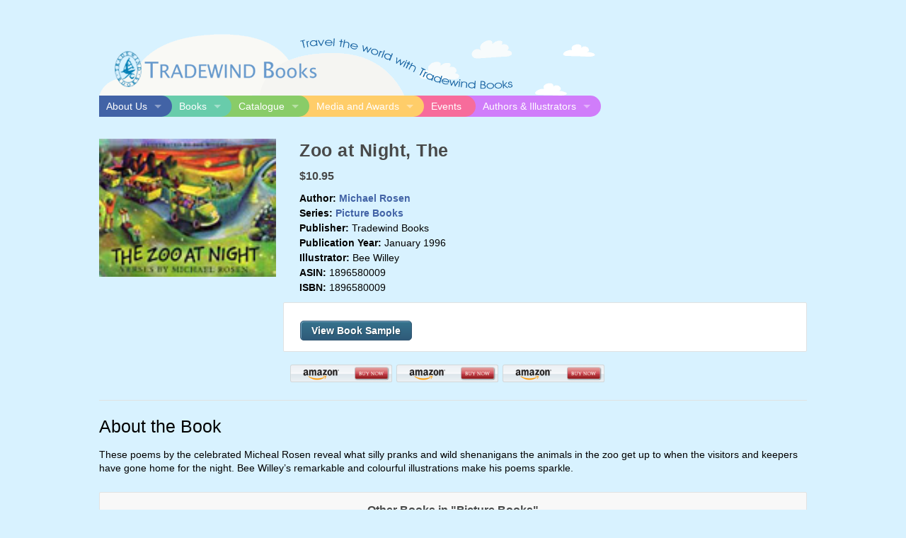

--- FILE ---
content_type: text/html; charset=UTF-8
request_url: https://tradewindbooks.com/books/the-zoo-at-night/
body_size: 9914
content:
<!DOCTYPE html>
<html lang="en-US">
<head>
<meta charset="UTF-8">
<meta name="viewport" content="width=device-width, initial-scale=1">
    
<title>Zoo at Night, The by Michael Rosen</title>
<link rel="profile" href="http://gmpg.org/xfn/11">
<link rel="pingback" href="https://tradewindbooks.com/xmlrpc.php">
<link rel="shortcut icon" href="https://tradewindbooks.com/wp-content/themes/jaguar/favicon.ico" />

<link rel='dns-prefetch' href='//s.w.org' />
<link rel="alternate" type="application/rss+xml" title="Tradewind Books &raquo; Feed" href="https://tradewindbooks.com/feed/" />
<link rel="alternate" type="application/rss+xml" title="Tradewind Books &raquo; Comments Feed" href="https://tradewindbooks.com/comments/feed/" />
		<script type="text/javascript">
			window._wpemojiSettings = {"baseUrl":"https:\/\/s.w.org\/images\/core\/emoji\/11\/72x72\/","ext":".png","svgUrl":"https:\/\/s.w.org\/images\/core\/emoji\/11\/svg\/","svgExt":".svg","source":{"concatemoji":"https:\/\/tradewindbooks.com\/wp-includes\/js\/wp-emoji-release.min.js?ver=b95b215d0e2157cfef242fc1e1baaa64"}};
			!function(e,a,t){var n,r,o,i=a.createElement("canvas"),p=i.getContext&&i.getContext("2d");function s(e,t){var a=String.fromCharCode;p.clearRect(0,0,i.width,i.height),p.fillText(a.apply(this,e),0,0);e=i.toDataURL();return p.clearRect(0,0,i.width,i.height),p.fillText(a.apply(this,t),0,0),e===i.toDataURL()}function c(e){var t=a.createElement("script");t.src=e,t.defer=t.type="text/javascript",a.getElementsByTagName("head")[0].appendChild(t)}for(o=Array("flag","emoji"),t.supports={everything:!0,everythingExceptFlag:!0},r=0;r<o.length;r++)t.supports[o[r]]=function(e){if(!p||!p.fillText)return!1;switch(p.textBaseline="top",p.font="600 32px Arial",e){case"flag":return s([55356,56826,55356,56819],[55356,56826,8203,55356,56819])?!1:!s([55356,57332,56128,56423,56128,56418,56128,56421,56128,56430,56128,56423,56128,56447],[55356,57332,8203,56128,56423,8203,56128,56418,8203,56128,56421,8203,56128,56430,8203,56128,56423,8203,56128,56447]);case"emoji":return!s([55358,56760,9792,65039],[55358,56760,8203,9792,65039])}return!1}(o[r]),t.supports.everything=t.supports.everything&&t.supports[o[r]],"flag"!==o[r]&&(t.supports.everythingExceptFlag=t.supports.everythingExceptFlag&&t.supports[o[r]]);t.supports.everythingExceptFlag=t.supports.everythingExceptFlag&&!t.supports.flag,t.DOMReady=!1,t.readyCallback=function(){t.DOMReady=!0},t.supports.everything||(n=function(){t.readyCallback()},a.addEventListener?(a.addEventListener("DOMContentLoaded",n,!1),e.addEventListener("load",n,!1)):(e.attachEvent("onload",n),a.attachEvent("onreadystatechange",function(){"complete"===a.readyState&&t.readyCallback()})),(n=t.source||{}).concatemoji?c(n.concatemoji):n.wpemoji&&n.twemoji&&(c(n.twemoji),c(n.wpemoji)))}(window,document,window._wpemojiSettings);
		</script>
		<style type="text/css">
img.wp-smiley,
img.emoji {
	display: inline !important;
	border: none !important;
	box-shadow: none !important;
	height: 1em !important;
	width: 1em !important;
	margin: 0 .07em !important;
	vertical-align: -0.1em !important;
	background: none !important;
	padding: 0 !important;
}
</style>
<link rel='stylesheet' id='advpsStyleSheet-css'  href='http://tradewindbooks.com/wp-content/plugins/advanced-post-slider/advps-style.css?ver=b95b215d0e2157cfef242fc1e1baaa64' type='text/css' media='all' />
<link rel='stylesheet' id='cpsh-shortcodes-css'  href='https://tradewindbooks.com/wp-content/plugins/column-shortcodes//assets/css/shortcodes.css?ver=1.0' type='text/css' media='all' />
<link rel='stylesheet' id='contact-form-7-css'  href='https://tradewindbooks.com/wp-content/plugins/contact-form-7/includes/css/styles.css?ver=5.1.6' type='text/css' media='all' />
<link rel='stylesheet' id='events-manager-css'  href='https://tradewindbooks.com/wp-content/plugins/events-manager/includes/css/events_manager.css?ver=5.97' type='text/css' media='all' />
<link rel='stylesheet' id='ACT_css-css'  href='https://tradewindbooks.com/wp-content/plugins/list-all-posts-by-authors-nested-categories-and-titles/ACT.css?ver=b95b215d0e2157cfef242fc1e1baaa64' type='text/css' media='all' />
<link rel='stylesheet' id='cssnews-css'  href='https://tradewindbooks.com/wp-content/plugins/sp-news-and-widget/assets/css/stylenews.css?ver=4.2.1' type='text/css' media='all' />
<link rel='stylesheet' id='font-awesome-css'  href='https://tradewindbooks.com/wp-content/plugins/the-social-links/assets/css/font-awesome.min.css?ver=b95b215d0e2157cfef242fc1e1baaa64' type='text/css' media='all' />
<link rel='stylesheet' id='the-social-links-style-css'  href='https://tradewindbooks.com/wp-content/plugins/the-social-links/assets/css/style.css?ver=b95b215d0e2157cfef242fc1e1baaa64' type='text/css' media='all' />
<link rel='stylesheet' id='mbt-style-css'  href='https://tradewindbooks.com/wp-content/plugins/mybooktable/css/frontend-style.css?ver=3.2.3' type='text/css' media='all' />
<link rel='stylesheet' id='mbt-style-pack-css'  href='https://tradewindbooks.com/wp-content/plugins/mybooktable/styles/silver/style.css?ver=3.2.3' type='text/css' media='all' />
<link rel='stylesheet' id='jaguar-style-css'  href='https://tradewindbooks.com/wp-content/themes/jaguar/style.css?ver=b95b215d0e2157cfef242fc1e1baaa64' type='text/css' media='all' />
<link rel='stylesheet' id='foundation-normalize-css'  href='https://tradewindbooks.com/wp-content/themes/jaguar/foundation/css/normalize.css?ver=b95b215d0e2157cfef242fc1e1baaa64' type='text/css' media='all' />
<link rel='stylesheet' id='foundation-css'  href='https://tradewindbooks.com/wp-content/themes/jaguar/foundation/css/foundation.css?ver=b95b215d0e2157cfef242fc1e1baaa64' type='text/css' media='all' />
<link rel='stylesheet' id='dashicons-css'  href='https://tradewindbooks.com/wp-includes/css/dashicons.min.css?ver=b95b215d0e2157cfef242fc1e1baaa64' type='text/css' media='all' />
<script type='text/javascript' src='https://tradewindbooks.com/wp-includes/js/jquery/jquery.js?ver=1.12.4'></script>
<script type='text/javascript' src='https://tradewindbooks.com/wp-includes/js/jquery/jquery-migrate.min.js?ver=1.4.1'></script>
<script type='text/javascript' src='http://tradewindbooks.com/wp-content/plugins/advanced-post-slider/js/advps.frnt.script.js?ver=b95b215d0e2157cfef242fc1e1baaa64'></script>
<script type='text/javascript' src='http://tradewindbooks.com/wp-content/plugins/advanced-post-slider/bxslider/jquery.bxslider.min.js?ver=b95b215d0e2157cfef242fc1e1baaa64'></script>
<script type='text/javascript' src='https://tradewindbooks.com/wp-includes/js/jquery/ui/core.min.js?ver=1.11.4'></script>
<script type='text/javascript' src='https://tradewindbooks.com/wp-includes/js/jquery/ui/widget.min.js?ver=1.11.4'></script>
<script type='text/javascript' src='https://tradewindbooks.com/wp-includes/js/jquery/ui/position.min.js?ver=1.11.4'></script>
<script type='text/javascript' src='https://tradewindbooks.com/wp-includes/js/jquery/ui/mouse.min.js?ver=1.11.4'></script>
<script type='text/javascript' src='https://tradewindbooks.com/wp-includes/js/jquery/ui/sortable.min.js?ver=1.11.4'></script>
<script type='text/javascript' src='https://tradewindbooks.com/wp-includes/js/jquery/ui/datepicker.min.js?ver=1.11.4'></script>
<script type='text/javascript'>
jQuery(document).ready(function(jQuery){jQuery.datepicker.setDefaults({"closeText":"Close","currentText":"Today","monthNames":["January","February","March","April","May","June","July","August","September","October","November","December"],"monthNamesShort":["Jan","Feb","Mar","Apr","May","Jun","Jul","Aug","Sep","Oct","Nov","Dec"],"nextText":"Next","prevText":"Previous","dayNames":["Sunday","Monday","Tuesday","Wednesday","Thursday","Friday","Saturday"],"dayNamesShort":["Sun","Mon","Tue","Wed","Thu","Fri","Sat"],"dayNamesMin":["S","M","T","W","T","F","S"],"dateFormat":"MM d, yy","firstDay":1,"isRTL":false});});
</script>
<script type='text/javascript' src='https://tradewindbooks.com/wp-includes/js/jquery/ui/menu.min.js?ver=1.11.4'></script>
<script type='text/javascript' src='https://tradewindbooks.com/wp-includes/js/wp-a11y.min.js?ver=b95b215d0e2157cfef242fc1e1baaa64'></script>
<script type='text/javascript'>
/* <![CDATA[ */
var uiAutocompleteL10n = {"noResults":"No results found.","oneResult":"1 result found. Use up and down arrow keys to navigate.","manyResults":"%d results found. Use up and down arrow keys to navigate.","itemSelected":"Item selected."};
/* ]]> */
</script>
<script type='text/javascript' src='https://tradewindbooks.com/wp-includes/js/jquery/ui/autocomplete.min.js?ver=1.11.4'></script>
<script type='text/javascript' src='https://tradewindbooks.com/wp-includes/js/jquery/ui/resizable.min.js?ver=1.11.4'></script>
<script type='text/javascript' src='https://tradewindbooks.com/wp-includes/js/jquery/ui/draggable.min.js?ver=1.11.4'></script>
<script type='text/javascript' src='https://tradewindbooks.com/wp-includes/js/jquery/ui/button.min.js?ver=1.11.4'></script>
<script type='text/javascript' src='https://tradewindbooks.com/wp-includes/js/jquery/ui/dialog.min.js?ver=1.11.4'></script>
<script type='text/javascript'>
/* <![CDATA[ */
var EM = {"ajaxurl":"https:\/\/tradewindbooks.com\/wp-admin\/admin-ajax.php","locationajaxurl":"https:\/\/tradewindbooks.com\/wp-admin\/admin-ajax.php?action=locations_search","firstDay":"1","locale":"en","dateFormat":"dd\/mm\/yy","ui_css":"https:\/\/tradewindbooks.com\/wp-content\/plugins\/events-manager\/includes\/css\/jquery-ui.min.css","show24hours":"1","is_ssl":"1","bookingInProgress":"Please wait while the booking is being submitted.","tickets_save":"Save Ticket","bookingajaxurl":"https:\/\/tradewindbooks.com\/wp-admin\/admin-ajax.php","bookings_export_save":"Export Bookings","bookings_settings_save":"Save Settings","booking_delete":"Are you sure you want to delete?","booking_offset":"30","bb_full":"Sold Out","bb_book":"Book Now","bb_booking":"Booking...","bb_booked":"Booking Submitted","bb_error":"Booking Error. Try again?","bb_cancel":"Cancel","bb_canceling":"Canceling...","bb_cancelled":"Cancelled","bb_cancel_error":"Cancellation Error. Try again?","txt_search":"Search","txt_searching":"Searching...","txt_loading":"Loading..."};
/* ]]> */
</script>
<script type='text/javascript' src='https://tradewindbooks.com/wp-content/plugins/events-manager/includes/js/events-manager.js?ver=5.97'></script>
<script type='text/javascript' src='https://tradewindbooks.com/wp-content/plugins/sp-news-and-widget/assets/js/jquery.newstape.js?ver=4.2.1'></script>
<script type='text/javascript' src='https://tradewindbooks.com/wp-content/plugins/sp-news-and-widget/assets/js/sp-news-public.js?ver=4.2.1'></script>
<script type='text/javascript' src='https://tradewindbooks.com/wp-content/themes/jaguar/js/lettering.js?ver=b95b215d0e2157cfef242fc1e1baaa64'></script>
<link rel='https://api.w.org/' href='https://tradewindbooks.com/wp-json/' />
<link rel="EditURI" type="application/rsd+xml" title="RSD" href="https://tradewindbooks.com/xmlrpc.php?rsd" />
<link rel="wlwmanifest" type="application/wlwmanifest+xml" href="https://tradewindbooks.com/wp-includes/wlwmanifest.xml" /> 
<link rel='prev' title='ZigZag' href='https://tradewindbooks.com/books/zigzag/' />
<link rel='next' title='No Pets Allowed' href='https://tradewindbooks.com/books/no-pets-allowed/' />

<link rel="canonical" href="https://tradewindbooks.com/books/the-zoo-at-night/" />
<link rel='shortlink' href='https://tradewindbooks.com/?p=288' />
<link rel="alternate" type="application/json+oembed" href="https://tradewindbooks.com/wp-json/oembed/1.0/embed?url=https%3A%2F%2Ftradewindbooks.com%2Fbooks%2Fthe-zoo-at-night%2F" />
<link rel="alternate" type="text/xml+oembed" href="https://tradewindbooks.com/wp-json/oembed/1.0/embed?url=https%3A%2F%2Ftradewindbooks.com%2Fbooks%2Fthe-zoo-at-night%2F&#038;format=xml" />
<script type="text/javascript">
(function(url){
	if(/(?:Chrome\/26\.0\.1410\.63 Safari\/537\.31|WordfenceTestMonBot)/.test(navigator.userAgent)){ return; }
	var addEvent = function(evt, handler) {
		if (window.addEventListener) {
			document.addEventListener(evt, handler, false);
		} else if (window.attachEvent) {
			document.attachEvent('on' + evt, handler);
		}
	};
	var removeEvent = function(evt, handler) {
		if (window.removeEventListener) {
			document.removeEventListener(evt, handler, false);
		} else if (window.detachEvent) {
			document.detachEvent('on' + evt, handler);
		}
	};
	var evts = 'contextmenu dblclick drag dragend dragenter dragleave dragover dragstart drop keydown keypress keyup mousedown mousemove mouseout mouseover mouseup mousewheel scroll'.split(' ');
	var logHuman = function() {
		if (window.wfLogHumanRan) { return; }
		window.wfLogHumanRan = true;
		var wfscr = document.createElement('script');
		wfscr.type = 'text/javascript';
		wfscr.async = true;
		wfscr.src = url + '&r=' + Math.random();
		(document.getElementsByTagName('head')[0]||document.getElementsByTagName('body')[0]).appendChild(wfscr);
		for (var i = 0; i < evts.length; i++) {
			removeEvent(evts[i], logHuman);
		}
	};
	for (var i = 0; i < evts.length; i++) {
		addEvent(evts[i], logHuman);
	}
})('//tradewindbooks.com/?wordfence_lh=1&hid=0E7E7B2752E48EB93929082785D7E72A');
</script><style type="text/css">.mbt-book .mbt-book-buybuttons .mbt-book-buybutton img { width: 144px; height: 25px; } .mbt-book .mbt-book-buybuttons .mbt-book-buybutton { padding: 3px 6px 0px 0px; }.mbt-book-archive .mbt-book .mbt-book-buybuttons .mbt-book-buybutton img { width: 144px; height: 25px; } .mbt-book-archive .mbt-book .mbt-book-buybuttons .mbt-book-buybutton { padding: 3px 6px 0px 0px; }.mbt-featured-book-widget .mbt-book-buybuttons .mbt-book-buybutton img { width: 144px; height: 25px; } .mbt-featured-book-widget .mbt-book-buybuttons .mbt-book-buybutton { padding: 3px 6px 0px 0px; }</style>	<script type="text/javascript">
		window.ajaxurl = "https://tradewindbooks.com/wp-admin/admin-ajax.php";
	</script>
<meta property="og:type" content="book"/>
<meta property="og:title" content="Zoo at Night, The by Michael Rosen"/>
<meta property="og:description" content=""/>
<meta property="og:url" content="https://tradewindbooks.com/books/the-zoo-at-night/"/>
<meta property="og:site_name" content="Tradewind Books"/>
<meta property="og:image" content="https://tradewindbooks.com/wp-content/uploads/2015/11/zoo.jpg"/>
<meta property="book:isbn" content="1896580009"/>
<style type="text/css">.mbt-book-buybuttons .mbt-universal-buybutton { margin: 0; display: inline-block; box-sizing: border-box; }.mbt-book .mbt-book-buybuttons .mbt-universal-buybutton { font-size: 13px; line-height: 13px; padding: 5px 8px; width: 144px; min-height: 25px; }.mbt-book-archive .mbt-book .mbt-book-buybuttons .mbt-universal-buybutton { font-size: 13px; line-height: 13px; padding: 5px 8px; width: 144px; min-height: 25px; }.mbt-featured-book-widget .mbt-book-buybuttons .mbt-universal-buybutton { font-size: 13px; line-height: 13px; padding: 5px 8px; width: 144px; min-height: 25px; }</style>	<style type="text/css">
			.site-title,
		.site-description {
			position: absolute;
			clip: rect(1px, 1px, 1px, 1px);
		}
		</style>
	<style type="text/css" id="custom-background-css">
body.custom-background { background-color: #d8f2ff; }
</style>
</head>

<body class="mbt_book-template-default single single-mbt_book postid-288 custom-background mybooktable group-blog">
    
<div id="page" class="hfeed site">
	<a class="skip-link screen-reader-text" href="#content">Skip to content</a>

	<header id="masthead" class="site-header row" role="banner">
        <div class="headerimg"><a href="https://tradewindbooks.com/" rel="home"><img src="https://tradewindbooks.com/wp-content/uploads/2015/11/logo.png" /></a></div>
		<div class="site-branding">
			<h1 class="site-title"><a href="https://tradewindbooks.com/" rel="home">Tradewind <span class="light">Books</span></a></h1>
			<h2 class="site-description">Vancouver, BC, Based Publisher for those AMAZING books you read</h2>
		</div><!-- .site-branding -->
	</header><!-- #masthead -->
    
    <div class="contain-to-grid sticky">
<nav class="site-navigation top-bar" data-topbar>
  <ul class="title-area">
    <li class="name">
      <h1><a href="#"><!-- empty --></a></h1>
    </li>
     <!-- Remove the class "menu-icon" to get rid of menu icon. Take out "Menu" to just have icon alone -->
    <li class="toggle-topbar menu-icon"><a href="#"><span></span></a></li>
  </ul>

  <section class="top-bar-section">
    <!-- Left Nav Section -->
			<ul id="menu-mainmenu" class="left"><li id="menu-item-416" class="menu-item menu-item-type-post_type menu-item-object-page menu-item-has-children has-dropdown menu-item-416"><a href="https://tradewindbooks.com/about-us/">About Us</a>
<ul class="dropdown">
	<li id="menu-item-418" class="menu-item menu-item-type-post_type menu-item-object-page menu-item-418"><a href="https://tradewindbooks.com/about-us/distribution-respresentation/">Distribution &#038; Representation</a></li>
	<li id="menu-item-419" class="menu-item menu-item-type-post_type menu-item-object-page menu-item-419"><a href="https://tradewindbooks.com/about-us/our-team/">Our Team</a></li>
	<li id="menu-item-417" class="menu-item menu-item-type-post_type menu-item-object-page menu-item-417"><a href="https://tradewindbooks.com/about-us/contact-us/">Contact Us</a></li>
	<li id="menu-item-1119" class="menu-item menu-item-type-post_type menu-item-object-page menu-item-1119"><a href="https://tradewindbooks.com/about-us/acknowledgements/">Acknowledgements</a></li>
</ul>
</li>
<li id="menu-item-942" class="menu-item menu-item-type-custom menu-item-object-custom menu-item-has-children has-dropdown menu-item-942"><a href="http://tradewindbooks.com/books/">Books</a>
<ul class="dropdown">
	<li id="menu-item-1404" class="menu-item menu-item-type-custom menu-item-object-custom menu-item-1404"><a href="http://tradewindbooks.com/books/">All books</a></li>
	<li id="menu-item-1405" class="menu-item menu-item-type-custom menu-item-object-custom menu-item-1405"><a href="http://tradewindbooks.com/best-sellers/">Bestsellers</a></li>
	<li id="menu-item-1406" class="menu-item menu-item-type-custom menu-item-object-custom menu-item-1406"><a href="http://tradewindbooks.com/new-releases/">New releases</a></li>
</ul>
</li>
<li id="menu-item-1232" class="menu-item menu-item-type-post_type menu-item-object-page menu-item-has-children has-dropdown menu-item-1232"><a href="https://tradewindbooks.com/print-catalogue/">Catalogue</a>
<ul class="dropdown">
	<li id="menu-item-1243" class="menu-item menu-item-type-post_type menu-item-object-page menu-item-1243"><a href="https://tradewindbooks.com/print-catalogue/">Print catalogue</a></li>
	<li id="menu-item-421" class="menu-item menu-item-type-post_type menu-item-object-page menu-item-421"><a href="https://tradewindbooks.com/alphabetical-index/">Online catalogue</a></li>
</ul>
</li>
<li id="menu-item-426" class="menu-item menu-item-type-post_type menu-item-object-page menu-item-has-children has-dropdown menu-item-426"><a href="https://tradewindbooks.com/media/">Media and Awards</a>
<ul class="dropdown">
	<li id="menu-item-1244" class="menu-item menu-item-type-post_type menu-item-object-page menu-item-1244"><a href="https://tradewindbooks.com/media/">Media</a></li>
	<li id="menu-item-514" class="menu-item menu-item-type-post_type menu-item-object-page menu-item-514"><a href="https://tradewindbooks.com/media/multimedia/">Video</a></li>
	<li id="menu-item-425" class="menu-item menu-item-type-post_type menu-item-object-page menu-item-425"><a href="https://tradewindbooks.com/media/awards/">Awards</a></li>
	<li id="menu-item-517" class="menu-item menu-item-type-post_type menu-item-object-page menu-item-517"><a href="https://tradewindbooks.com/teachers-guides/">Resources</a></li>
</ul>
</li>
<li id="menu-item-523" class="menu-item menu-item-type-post_type menu-item-object-page menu-item-523"><a href="https://tradewindbooks.com/events/">Events</a></li>
<li id="menu-item-430" class="menu-item menu-item-type-post_type menu-item-object-page menu-item-has-children has-dropdown menu-item-430"><a href="https://tradewindbooks.com/authors-illustrators/">Authors &#038; Illustrators</a>
<ul class="dropdown">
	<li id="menu-item-433" class="menu-item menu-item-type-post_type menu-item-object-page menu-item-433"><a href="https://tradewindbooks.com/authors-illustrators/submission-guidelines/">Submission Guidelines</a></li>
	<li id="menu-item-959" class="menu-item menu-item-type-post_type menu-item-object-page menu-item-959"><a href="https://tradewindbooks.com/authors-illustrators/authors/">Authors</a></li>
	<li id="menu-item-960" class="menu-item menu-item-type-post_type menu-item-object-page menu-item-960"><a href="https://tradewindbooks.com/authors-illustrators/illustrators/">Illustrators</a></li>
</ul>
</li>
</ul>  </section>
</nav>
        </div>
    
    <div id="wrapper">
	<div id="content" class="site-content row">
<div id="container"><div id="content" role="main"> <div id="mbt-container"> <div itemscope itemtype="https://schema.org/Book" id="post-288" class="mbt-book mbt-book-single mbt-display-mode-storefront">
	<div class="mbt-book-sections"><a class="mbt-book-anchor" id="mbt-book-summary-anchor" name="mbt-book-summary-anchor"></a>
<div class="mbt-book-section mbt-book-summary-section">
	<div class="mbt-book-section-content">
		<div class="mbt-book-images "><img itemprop="image" alt="Zoo at Night, The" class=" mbt-book-image" sizes="25vw" src="https://tradewindbooks.com/wp-content/uploads/2015/11/zoo.jpg" srcset="https://tradewindbooks.com/wp-content/uploads/2015/11/zoo.jpg 118w"></div>		<div class="mbt-book-right">
							<h1 itemprop="name" class="mbt-book-title">Zoo at Night, The</h1>
			<div class="mbt-book-price"><span itemprop="offers" itemscope itemtype="https://schema.org/Offer"><span itemprop="price">$10.95</span><link itemprop="availability" href="https://schema.org/InStock"/></span></div>			<div class="mbt-book-meta">
	<span class="mbt-meta-item mbt-meta-mbt_author"><span class="mbt-meta-title">Author:</span> <a itemprop="author" href="https://tradewindbooks.com/authors/michael-rosen/">Michael Rosen</a></span><br>	<span class="mbt-meta-item mbt-meta-series"><span class="mbt-meta-title">Series:</span> <a itemprop="keywords" href="https://tradewindbooks.com/series/picture-books/">Picture Books</a></span><br>			<span class="mbt-meta-item mbt-meta-publisher"><span class="mbt-meta-title">Publisher:</span> <span class="mbt-publisher">Tradewind Books</span></span><br>	<span class="mbt-meta-item mbt-meta-length"><span class="mbt-meta-title">Publication Year:</span> January 1996</span><br>				<span class="mbt-meta-item mbt-meta-length"><span class="mbt-meta-title">Illustrator:</span> Bee Willey</span><br>	<span class="mbt-meta-item mbt-meta-asin"><span class="mbt-meta-title">ASIN:</span> <span>1896580009</span></span><br><span class="mbt-meta-item mbt-meta-isbn"><span class="mbt-meta-title">ISBN:</span> <span itemprop="isbn">1896580009</span></span><br>	</div>			<div itemprop="description" class="mbt-book-blurb">
		<div class="mbt-book-sample mbt-book-sample-chapter"><a target="_blank" href="http://tradewinds.dynaworx.com/wp-content/uploads/2015/11/zoo_lrg.jpg">View Book Sample</a></div></div>			<div class="mbt-book-buybuttons"><div class="mbt-book-buybutton"><a onclick="if(typeof window._gaq !== 'undefined'){window._gaq.push(['_trackEvent', 'MyBookTable', 'Amazon Buy Button Click', 'Zoo at Night, The']);}" href="http://www.amazon.co.uk/dp/1896580009" target="_blank" rel="nofollow"><img src="https://tradewindbooks.com/wp-content/plugins/mybooktable/styles/silver/amazon_button.png" border="0" alt="Buy from Amazon"/></a></div><div class="mbt-book-buybutton"><a onclick="if(typeof window._gaq !== 'undefined'){window._gaq.push(['_trackEvent', 'MyBookTable', 'Amazon Buy Button Click', 'Zoo at Night, The']);}" href="http://www.amazon.com/dp/1896580009" target="_blank" rel="nofollow"><img src="https://tradewindbooks.com/wp-content/plugins/mybooktable/styles/silver/amazon_button.png" border="0" alt="Buy from Amazon"/></a></div><div class="mbt-book-buybutton"><a onclick="if(typeof window._gaq !== 'undefined'){window._gaq.push(['_trackEvent', 'MyBookTable', 'Amazon Buy Button Click', 'Zoo at Night, The']);}" href="http://www.amazon.ca/dp/1896580009" target="_blank" rel="nofollow"><img src="https://tradewindbooks.com/wp-content/plugins/mybooktable/styles/silver/amazon_button.png" border="0" alt="Buy from Amazon"/></a></div><div style="clear:both;"></div></div>		</div>
		<div style="clear:both;"></div>
	</div>
</div><a class="mbt-book-anchor" id="mbt-book-overview-anchor" name="mbt-book-overview-anchor"></a>
<div class="mbt-book-section mbt-book-overview-section">
	<div class="mbt-book-section-title">About the Book</div>
	<div class="mbt-book-section-content">
		<div class="mbt-book-overview">
			<p>These poems by the celebrated Micheal Rosen reveal what silly pranks and wild shenanigans the animals in the zoo get up to when the visitors and keepers have gone home for the night. Bee Willey&#8217;s remarkable and colourful illustrations make his poems sparkle.</p>
		</div>
			</div>
</div><a class="mbt-book-anchor" id="mbt-book-series-anchor" name="mbt-book-series-anchor"></a><div class="mbt-book-section mbt-book-series-section"><div class="mbt-book-section-title">Other Books in "Picture Books"</div><div class="mbt-book-section-content"><div class="mbt-book-series"><div class="mbt-series-book"><div class="mbt-series-book-images"><a href="https://tradewindbooks.com/books/abbys-birds/"><img src="https://tradewindbooks.com/wp-content/uploads/2015/11/Abbys-Birds_frontcover-593x600.jpg"></a></div><div class="mbt-series-book-title"><a href="https://tradewindbooks.com/books/abbys-birds/">Abby's Birds</a></div></div><div class="mbt-series-book"><div class="mbt-series-book-images"><a href="https://tradewindbooks.com/books/all-aboard-for-dreamland/"><img src="https://tradewindbooks.com/wp-content/uploads/2015/11/AAD_Frontcover-jpeg-600x547.jpeg"></a></div><div class="mbt-series-book-title"><a href="https://tradewindbooks.com/books/all-aboard-for-dreamland/">All Aboard for Dreamland</a></div></div><div class="mbt-series-book"><div class="mbt-series-book-images"><a href="https://tradewindbooks.com/books/aziz-the-storyteller/"><img src="https://tradewindbooks.com/wp-content/uploads/2015/11/storyteller.jpg"></a></div><div class="mbt-series-book-title"><a href="https://tradewindbooks.com/books/aziz-the-storyteller/">Aziz the Storyteller</a></div></div><div class="mbt-series-book"><div class="mbt-series-book-images"><a href="https://tradewindbooks.com/books/bamboo/"><img src="https://tradewindbooks.com/wp-content/uploads/2015/11/Bamboo.cover_.front-small-600x501.jpg"></a></div><div class="mbt-series-book-title"><a href="https://tradewindbooks.com/books/bamboo/">Bamboo</a></div></div><div class="mbt-series-book"><div class="mbt-series-book-images"><a href="https://tradewindbooks.com/books/crocodiles-play/"><img src="https://tradewindbooks.com/wp-content/uploads/2015/11/crocodilesplay.jpg"></a></div><div class="mbt-series-book-title"><a href="https://tradewindbooks.com/books/crocodiles-play/">Crocodiles Play!</a></div></div><div class="mbt-series-book"><div class="mbt-series-book-images"><a href="https://tradewindbooks.com/books/crocodiles-say/"><img src="https://tradewindbooks.com/wp-content/uploads/2015/11/crocodilessay.jpg"></a></div><div class="mbt-series-book-title"><a href="https://tradewindbooks.com/books/crocodiles-say/">Crocodiles Say...</a></div></div><div class="mbt-series-book"><div class="mbt-series-book-images"><a href="https://tradewindbooks.com/books/fairy-tale-feasts/"><img src="https://tradewindbooks.com/wp-content/uploads/2015/11/talefeasts.jpg"></a></div><div class="mbt-series-book-title"><a href="https://tradewindbooks.com/books/fairy-tale-feasts/">Fairy Tale Feasts</a></div></div><div class="mbt-series-book"><div class="mbt-series-book-images"><a href="https://tradewindbooks.com/books/for-sure-for-sure/"><img src="https://tradewindbooks.com/wp-content/uploads/2015/11/forsure.jpg"></a></div><div class="mbt-series-book-title"><a href="https://tradewindbooks.com/books/for-sure-for-sure/">For sure! For sure!</a></div></div><div class="mbt-series-book"><div class="mbt-series-book-images"><a href="https://tradewindbooks.com/books/the-girl-who-lost-her-smile/"><img src="https://tradewindbooks.com/wp-content/uploads/2015/11/smile.jpg"></a></div><div class="mbt-series-book-title"><a href="https://tradewindbooks.com/books/the-girl-who-lost-her-smile/">Girl Who Lost Her Smile, The</a></div></div><div class="mbt-series-book"><div class="mbt-series-book-images"><a href="https://tradewindbooks.com/books/huevos-rancheros/"><img src="https://tradewindbooks.com/wp-content/uploads/2015/11/rancheros.jpg"></a></div><div class="mbt-series-book-title"><a href="https://tradewindbooks.com/books/huevos-rancheros/">Huevos Rancheros</a></div></div><div class="mbt-series-book"><div class="mbt-series-book-images"><a href="https://tradewindbooks.com/books/the-jade-necklace/"><img src="https://tradewindbooks.com/wp-content/uploads/2015/11/necklace.jpg"></a></div><div class="mbt-series-book-title"><a href="https://tradewindbooks.com/books/the-jade-necklace/">Jade Necklace, The</a></div></div><div class="mbt-series-book"><div class="mbt-series-book-images"><a href="https://tradewindbooks.com/books/the-king-has-goat-ears/"><img src="https://tradewindbooks.com/wp-content/uploads/2015/11/goatears.jpg"></a></div><div class="mbt-series-book-title"><a href="https://tradewindbooks.com/books/the-king-has-goat-ears/">King Has Goat Ears, The</a></div></div><div class="mbt-series-book"><div class="mbt-series-book-images"><a href="https://tradewindbooks.com/books/lucy-and-the-pirates/"><img src="https://tradewindbooks.com/wp-content/uploads/2015/11/pirates.jpg"></a></div><div class="mbt-series-book-title"><a href="https://tradewindbooks.com/books/lucy-and-the-pirates/">Lucy and the Pirates</a></div></div><div class="mbt-series-book"><div class="mbt-series-book-images"><a href="https://tradewindbooks.com/books/maudie-and-the-green-children/"><img src="https://tradewindbooks.com/wp-content/uploads/2015/11/greenchildren.jpg"></a></div><div class="mbt-series-book-title"><a href="https://tradewindbooks.com/books/maudie-and-the-green-children/">Maudie and the Green Children</a></div></div><div class="mbt-series-book"><div class="mbt-series-book-images"><a href="https://tradewindbooks.com/books/mr-belinskys-bagels/"><img src="https://tradewindbooks.com/wp-content/uploads/2015/11/bagels.jpg"></a></div><div class="mbt-series-book-title"><a href="https://tradewindbooks.com/books/mr-belinskys-bagels/">Mr. Belinsky's Bagels</a></div></div><div class="mbt-series-book"><div class="mbt-series-book-images"><a href="https://tradewindbooks.com/books/my-animal-friends/"><img src="https://tradewindbooks.com/wp-content/uploads/2015/11/friends.jpg"></a></div><div class="mbt-series-book-title"><a href="https://tradewindbooks.com/books/my-animal-friends/">My Animal Friends</a></div></div><div class="mbt-series-book"><div class="mbt-series-book-images"><a href="https://tradewindbooks.com/books/once-upon-a-bathtime/"><img src="https://tradewindbooks.com/wp-content/uploads/2015/11/bathtime.jpg"></a></div><div class="mbt-series-book-title"><a href="https://tradewindbooks.com/books/once-upon-a-bathtime/">Once Upon a Bathtime</a></div></div><div class="mbt-series-book"><div class="mbt-series-book-images"><a href="https://tradewindbooks.com/books/pacific-tree-frogs/"><img src="https://tradewindbooks.com/wp-content/uploads/2015/11/treefrogs.jpg"></a></div><div class="mbt-series-book-title"><a href="https://tradewindbooks.com/books/pacific-tree-frogs/">Pacific Tree Frogs</a></div></div><div class="mbt-series-book"><div class="mbt-series-book-images"><a href="https://tradewindbooks.com/books/pigmalion/"><img src="https://tradewindbooks.com/wp-content/uploads/2015/11/pigmalion.jpg"></a></div><div class="mbt-series-book-title"><a href="https://tradewindbooks.com/books/pigmalion/">Pigmalion</a></div></div><div class="mbt-series-book"><div class="mbt-series-book-images"><a href="https://tradewindbooks.com/books/rescuing-einsteins-compass/"><img src="https://tradewindbooks.com/wp-content/uploads/2015/11/compass.jpg"></a></div><div class="mbt-series-book-title"><a href="https://tradewindbooks.com/books/rescuing-einsteins-compass/">Rescuing Einstein's Compass</a></div></div><div class="mbt-series-book"><div class="mbt-series-book-images"><a href="https://tradewindbooks.com/books/on-my-walk/"><img src="https://tradewindbooks.com/wp-content/uploads/2015/11/OMW.Cover_-600x465.jpg"></a></div><div class="mbt-series-book-title"><a href="https://tradewindbooks.com/books/on-my-walk/">On My Walk</a></div></div><div class="mbt-series-book"><div class="mbt-series-book-images"><a href="https://tradewindbooks.com/books/the-sea-king/"><img src="https://tradewindbooks.com/wp-content/uploads/2015/11/Sea-King-small-600x435.jpg"></a></div><div class="mbt-series-book-title"><a href="https://tradewindbooks.com/books/the-sea-king/">Sea King, The</a></div></div><div class="mbt-series-book"><div class="mbt-series-book-images"><a href="https://tradewindbooks.com/books/strange-beginnings/"><img src="https://tradewindbooks.com/wp-content/uploads/2015/11/sb_cover2.jpg"></a></div><div class="mbt-series-book-title"><a href="https://tradewindbooks.com/books/strange-beginnings/">Strange Beginnings</a></div></div><div class="mbt-series-book"><div class="mbt-series-book-images"><a href="https://tradewindbooks.com/books/viva-zapata/"><img src="https://tradewindbooks.com/wp-content/uploads/2015/11/zapata.jpg"></a></div><div class="mbt-series-book-title"><a href="https://tradewindbooks.com/books/viva-zapata/">Viva Zapata</a></div></div><div class="mbt-series-book"><div class="mbt-series-book-images"><a href="https://tradewindbooks.com/books/where-are-my-onions/"><img src="https://tradewindbooks.com/wp-content/uploads/2015/11/myonions.jpg"></a></div><div class="mbt-series-book-title"><a href="https://tradewindbooks.com/books/where-are-my-onions/">Where Are My Onions?</a></div></div><div class="mbt-series-book"><div class="mbt-series-book-images"><a href="https://tradewindbooks.com/books/wherever-bears-be/"><img src="https://tradewindbooks.com/wp-content/uploads/2015/11/bear.jpg"></a></div><div class="mbt-series-book-title"><a href="https://tradewindbooks.com/books/wherever-bears-be/">Wherever Bears be</a></div></div><div class="mbt-series-book"><div class="mbt-series-book-images"><a href="https://tradewindbooks.com/books/zigzag/"><img src="https://tradewindbooks.com/wp-content/uploads/2015/11/zigzag.jpg"></a></div><div class="mbt-series-book-title"><a href="https://tradewindbooks.com/books/zigzag/">ZigZag</a></div></div><div class="mbt-series-book"><div class="mbt-series-book-images"><a href="https://tradewindbooks.com/books/the-mouse-who-saved-egypt/"><img src="https://tradewindbooks.com/wp-content/uploads/2015/11/savedegypt.jpg"></a></div><div class="mbt-series-book-title"><a href="https://tradewindbooks.com/books/the-mouse-who-saved-egypt/">Mouse Who Saved Egypt, The</a></div></div><div class="mbt-series-book"><div class="mbt-series-book-images"><a href="https://tradewindbooks.com/books/nutz/"><img src="https://tradewindbooks.com/wp-content/uploads/2015/11/nutz.jpg"></a></div><div class="mbt-series-book-title"><a href="https://tradewindbooks.com/books/nutz/">Nutz!</a></div></div><div class="mbt-series-book"><div class="mbt-series-book-images"><a href="https://tradewindbooks.com/books/shake-awakes/"><img src="https://tradewindbooks.com/wp-content/uploads/2015/11/awakes.jpg"></a></div><div class="mbt-series-book-title"><a href="https://tradewindbooks.com/books/shake-awakes/">Shake Awakes</a></div></div><div class="mbt-series-book"><div class="mbt-series-book-images"><a href="https://tradewindbooks.com/books/crocs-at-work/"><img src="https://tradewindbooks.com/wp-content/uploads/2015/12/Cover.Crocs-at-Work_web-473x600.jpg"></a></div><div class="mbt-series-book-title"><a href="https://tradewindbooks.com/books/crocs-at-work/">Crocs at Work</a></div></div><div class="mbt-series-book"><div class="mbt-series-book-images"><a href="https://tradewindbooks.com/books/the-flute/"><img src="https://tradewindbooks.com/wp-content/uploads/2015/11/flute.jpg"></a></div><div class="mbt-series-book-title"><a href="https://tradewindbooks.com/books/the-flute/">Flute, The</a></div></div><div class="mbt-series-book"><div class="mbt-series-book-images"><a href="https://tradewindbooks.com/books/jewish-fairy-tale-feasts-a-literary-cookbook/"><img src="https://tradewindbooks.com/wp-content/uploads/2015/11/jftf_cover-web2.jpg"></a></div><div class="mbt-series-book-title"><a href="https://tradewindbooks.com/books/jewish-fairy-tale-feasts-a-literary-cookbook/">Jewish Fairy Tale Feasts: A Literary Cookbook</a></div></div><div class="mbt-series-book"><div class="mbt-series-book-images"><a href="https://tradewindbooks.com/books/night-sky-wheel-ride/"><img src="https://tradewindbooks.com/wp-content/uploads/2015/11/nightskywheelride1.jpg"></a></div><div class="mbt-series-book-title"><a href="https://tradewindbooks.com/books/night-sky-wheel-ride/">Night Sky Wheel Ride</a></div></div><div class="mbt-series-book"><div class="mbt-series-book-images"><a href="https://tradewindbooks.com/books/chinese-fairy-tale-feasts/"><img src="https://tradewindbooks.com/wp-content/uploads/2015/11/cftf_coverlow_res1.jpg"></a></div><div class="mbt-series-book-title"><a href="https://tradewindbooks.com/books/chinese-fairy-tale-feasts/">Chinese Fairy Tale Feasts</a></div></div><div class="mbt-series-book"><div class="mbt-series-book-images"><a href="https://tradewindbooks.com/books/anna-carries-water/"><img src="https://tradewindbooks.com/wp-content/uploads/2015/11/AnnaCarriesWater-small-600x522.jpg"></a></div><div class="mbt-series-book-title"><a href="https://tradewindbooks.com/books/anna-carries-water/">Anna Carries Water</a></div></div><div class="mbt-series-book"><div class="mbt-series-book-images"><a href="https://tradewindbooks.com/books/aesops-fables/"><img src="https://tradewindbooks.com/wp-content/uploads/2015/11/aesop-cover-web.jpg"></a></div><div class="mbt-series-book-title"><a href="https://tradewindbooks.com/books/aesops-fables/">Aesop's Fables</a></div></div><div class="mbt-series-book"><div class="mbt-series-book-images"><a href="https://tradewindbooks.com/books/dolphin-sos/"><img src="https://tradewindbooks.com/wp-content/uploads/2015/11/dolphin_cover-small-600x540.jpg"></a></div><div class="mbt-series-book-title"><a href="https://tradewindbooks.com/books/dolphin-sos/">Dolphin SOS</a></div></div><div class="mbt-series-book"><div class="mbt-series-book-images"><a href="https://tradewindbooks.com/books/the-golden-touch/"><img src="https://tradewindbooks.com/wp-content/uploads/2015/12/TheGoldenTouch_Cover_small_Web-455x600.jpg"></a></div><div class="mbt-series-book-title"><a href="https://tradewindbooks.com/books/the-golden-touch/">Golden Touch, The</a></div></div><div class="mbt-series-book"><div class="mbt-series-book-images"><a href="https://tradewindbooks.com/books/boonoonoonous-hair/"><img src="https://tradewindbooks.com/wp-content/uploads/2017/10/Boonoonoonous-Hair.jpg"></a></div><div class="mbt-series-book-title"><a href="https://tradewindbooks.com/books/boonoonoonous-hair/">Boonoonoonous Hair!</a></div></div><div class="mbt-series-book"><div class="mbt-series-book-images"><a href="https://tradewindbooks.com/books/on-my-bike/"><img src="https://tradewindbooks.com/wp-content/uploads/2017/10/On-My-Bike-600x490.jpg"></a></div><div class="mbt-series-book-title"><a href="https://tradewindbooks.com/books/on-my-bike/">On My Bike</a></div></div><div class="mbt-series-book"><div class="mbt-series-book-images"><a href="https://tradewindbooks.com/books/on-my-skis/"><img src="https://tradewindbooks.com/wp-content/uploads/2017/10/On-My-Skis-600x499.jpg"></a></div><div class="mbt-series-book-title"><a href="https://tradewindbooks.com/books/on-my-skis/">On My Skis</a></div></div><div class="mbt-series-book"><div class="mbt-series-book-images"><a href="https://tradewindbooks.com/books/pikiq/"><img src="https://tradewindbooks.com/wp-content/uploads/2017/10/Pikiq.jpg"></a></div><div class="mbt-series-book-title"><a href="https://tradewindbooks.com/books/pikiq/">Pikiq</a></div></div><div class="mbt-series-book"><div class="mbt-series-book-images"><a href="https://tradewindbooks.com/books/the-riddlemaster/"><img src="https://tradewindbooks.com/wp-content/uploads/2017/10/New.Cover_.Riddlemaster-508x600.jpg"></a></div><div class="mbt-series-book-title"><a href="https://tradewindbooks.com/books/the-riddlemaster/">Riddlemaster, The</a></div></div><div class="mbt-series-book"><div class="mbt-series-book-images"><a href="https://tradewindbooks.com/books/on-my-swim/"><img src="https://tradewindbooks.com/wp-content/uploads/2017/11/OnMySwim-600x500.png"></a></div><div class="mbt-series-book-title"><a href="https://tradewindbooks.com/books/on-my-swim/">On My Swim</a></div></div><div class="mbt-series-book"><div class="mbt-series-book-images"><a href="https://tradewindbooks.com/books/a-day-with-yayah/"><img src="https://tradewindbooks.com/wp-content/uploads/2017/12/A-Day-With-Yayah-s-536x600.jpg"></a></div><div class="mbt-series-book-title"><a href="https://tradewindbooks.com/books/a-day-with-yayah/">A Day with Yayah</a></div></div><div class="mbt-series-book"><div class="mbt-series-book-images"><a href="https://tradewindbooks.com/books/beep-beep-bubbie/"><img src="https://tradewindbooks.com/wp-content/uploads/2020/11/beep-600x488.jpg"></a></div><div class="mbt-series-book-title"><a href="https://tradewindbooks.com/books/beep-beep-bubbie/">Beep Beep Bubbie</a></div></div><div class="mbt-series-book"><div class="mbt-series-book-images"><a href="https://tradewindbooks.com/books/crocs-in-a-box-set/"><img src="https://tradewindbooks.com/wp-content/uploads/2021/01/Canada.crocbox20200815_print-page-001.png"></a></div><div class="mbt-series-book-title"><a href="https://tradewindbooks.com/books/crocs-in-a-box-set/">Crocs in a Box Set</a></div></div><div class="mbt-series-book"><div class="mbt-series-book-images"><a href="https://tradewindbooks.com/books/arab-fairy-tale-feasts/"><img src="https://tradewindbooks.com/wp-content/uploads/2021/08/Screen-Shot-2021-08-14-at-3.57.30-PM-497x600.png"></a></div><div class="mbt-series-book-title"><a href="https://tradewindbooks.com/books/arab-fairy-tale-feasts/">Arab Fairy Tale Feasts</a></div></div><div class="mbt-series-book"><div class="mbt-series-book-images"><a href="https://tradewindbooks.com/books/the-mysterious-stones/"><img src="https://tradewindbooks.com/wp-content/uploads/2020/09/Mysterious-stones.jpg"></a></div><div class="mbt-series-book-title"><a href="https://tradewindbooks.com/books/the-mysterious-stones/">Mysterious Stones, The</a></div></div><div class="mbt-series-book"><div class="mbt-series-book-images"><a href="https://tradewindbooks.com/books/las-piedras-misteriosas/"><img src="https://tradewindbooks.com/wp-content/uploads/2020/09/Mysterious-stones.jpg"></a></div><div class="mbt-series-book-title"><a href="https://tradewindbooks.com/books/las-piedras-misteriosas/">Las piedras misteriosas</a></div></div><div class="mbt-series-book"><div class="mbt-series-book-images"><a href="https://tradewindbooks.com/books/alphabet-antics/"><img src="https://tradewindbooks.com/wp-content/uploads/2021/11/alphabet-antics-544x600.jpg"></a></div><div class="mbt-series-book-title"><a href="https://tradewindbooks.com/books/alphabet-antics/">alphabet antics</a></div></div><div class="mbt-series-book"><div class="mbt-series-book-images"><a href="https://tradewindbooks.com/books/just-bea/"><img src="https://tradewindbooks.com/wp-content/uploads/2022/01/9781926890326-1-464x600.jpg"></a></div><div class="mbt-series-book-title"><a href="https://tradewindbooks.com/books/just-bea/">Just Bea</a></div></div><div class="mbt-series-book"><div class="mbt-series-book-images"><a href="https://tradewindbooks.com/books/sos-water/"><img src="https://tradewindbooks.com/wp-content/uploads/2023/11/Cover-600x537.jpg"></a></div><div class="mbt-series-book-title"><a href="https://tradewindbooks.com/books/sos-water/">SOS Water</a></div></div><div class="mbt-series-book"><div class="mbt-series-book-images"><a href="https://tradewindbooks.com/books/the-three-sisters/"><img src="https://tradewindbooks.com/wp-content/uploads/2023/11/The-3Sisters.cover-1-600x468.jpg"></a></div><div class="mbt-series-book-title"><a href="https://tradewindbooks.com/books/the-three-sisters/">The Three Sisters</a></div></div><div class="mbt-series-book"><div class="mbt-series-book-images"><a href="https://tradewindbooks.com/books/wopanaak-seasons-seeqan-neepun-keepun-pup8n/"><img src="https://tradewindbooks.com/wp-content/uploads/2025/05/Seasons.cover_.Orca_-600x488.jpeg"></a></div><div class="mbt-series-book-title"><a href="https://tradewindbooks.com/books/wopanaak-seasons-seeqan-neepun-keepun-pup8n/">Wôpanâak Seasons: Seeqan, Neepun, Keepun, Pup8n</a></div></div><div class="mbt-series-book"><div class="mbt-series-book-images"><a href="https://tradewindbooks.com/books/jack-and-the-beanstalk/"><img src="https://tradewindbooks.com/wp-content/uploads/2025/01/cover-529x600.jpg"></a></div><div class="mbt-series-book-title"><a href="https://tradewindbooks.com/books/jack-and-the-beanstalk/">Jack and the Beanstalk</a></div></div><div style="clear:both"></div></div></div></div><a class="mbt-book-anchor" id="mbt-book-kindle-instant-preview-anchor" name="mbt-book-kindle-instant-preview-anchor"></a><div class="mbt-book-section mbt-book-kindle-instant-preview-section"><div class="mbt-book-section-title">Look Inside</div><div class="mbt-book-section-content"><iframe class="mbt_kindle_instant_preview" src="https://read.amazon.com/kp/card?asin=1896580009&preview=inline&linkCode=kpe&ref_=cm_sw_r_kb_dp_Ol2Ywb1Y4HHHK" frameborder="0"></iframe></div></div></div>	</div> </div> </div></div>
<div id="secondary" class="widget-area small-12 medium-4 columns hide-for-small-only" role="complementary">
	<aside id="mbt_featured_book-9" class="widget mbt_featured_book"><h1 class="widget-title">Featured Books</h1> <div class="mbt-featured-book-widget"> 					<div class="mbt-featured-book-widget-book">
						<h2 class="mbt-book-title widget-title"><a href="https://tradewindbooks.com/books/jack-and-the-beanstalk/">Jack and the Beanstalk</a></h2>
						<div class="mbt-book-images"><a href="https://tradewindbooks.com/books/jack-and-the-beanstalk/"><img itemprop="image" alt="Jack and the Beanstalk" class="large mbt-book-image" sizes="25vw" size="25vw" src="https://tradewindbooks.com/wp-content/uploads/2025/01/cover-529x600.jpg" srcset="https://tradewindbooks.com/wp-content/uploads/2025/01/cover-529x600.jpg 529w, https://tradewindbooks.com/wp-content/uploads/2025/01/cover-265x300.jpg 265w, https://tradewindbooks.com/wp-content/uploads/2025/01/cover-768x871.jpg 768w, https://tradewindbooks.com/wp-content/uploads/2025/01/cover-903x1024.jpg 903w, https://tradewindbooks.com/wp-content/uploads/2025/01/cover-353x400.jpg 353w, https://tradewindbooks.com/wp-content/uploads/2025/01/cover.jpg 1107w"></a></div>
																	</div>
									<div class="mbt-featured-book-widget-book">
						<h2 class="mbt-book-title widget-title"><a href="https://tradewindbooks.com/books/wopanaak-seasons-seeqan-neepun-keepun-pup8n/">Wôpanâak Seasons: Seeqan, Neepun, Keepun, Pup8n</a></h2>
						<div class="mbt-book-images"><a href="https://tradewindbooks.com/books/wopanaak-seasons-seeqan-neepun-keepun-pup8n/"><img itemprop="image" alt="Wôpanâak Seasons: Seeqan, Neepun, Keepun, Pup8n" class="large mbt-book-image" sizes="25vw" size="25vw" src="https://tradewindbooks.com/wp-content/uploads/2025/05/Seasons.cover_.Orca_-600x488.jpeg" srcset="https://tradewindbooks.com/wp-content/uploads/2025/05/Seasons.cover_.Orca_-600x488.jpeg 600w, https://tradewindbooks.com/wp-content/uploads/2025/05/Seasons.cover_.Orca_-300x244.jpeg 300w, https://tradewindbooks.com/wp-content/uploads/2025/05/Seasons.cover_.Orca_-768x625.jpeg 768w, https://tradewindbooks.com/wp-content/uploads/2025/05/Seasons.cover_.Orca_-1024x833.jpeg 1024w, https://tradewindbooks.com/wp-content/uploads/2025/05/Seasons.cover_.Orca_-492x400.jpeg 492w"></a></div>
																	</div>
				 </div> <div style="clear:both;"></div></aside></div><!-- #secondary -->

	</div><!-- #content -->
</div><!-- #wrapper -->

	<footer id="colophon" class="site-footer row" role="contentinfo">
        <div id="copyright"><span class="nobreak">Copyright &copy; 2014 Tradewind Books.</span> <span class="nobreak">All rights reserved.</span></div>
		<div class="site-info">
            <span class="nobreak">Tradewind Books theme developed by <a href="http://oncapublishing.com" rel="designer">Onça Publishing</a></span> and <span class="nobreak">proudly powered by <a href="http://wordpress.org/">WordPress</a></span>
					</div><!-- .site-info -->
	</footer><!-- #colophon -->
</div><!-- #page -->

<script type='text/javascript'>
/* <![CDATA[ */
var wpcf7 = {"apiSettings":{"root":"https:\/\/tradewindbooks.com\/wp-json\/contact-form-7\/v1","namespace":"contact-form-7\/v1"}};
/* ]]> */
</script>
<script type='text/javascript' src='https://tradewindbooks.com/wp-content/plugins/contact-form-7/includes/js/scripts.js?ver=5.1.6'></script>
<script type='text/javascript' src='https://tradewindbooks.com/wp-content/themes/jaguar/foundation/js/foundation.min.js?ver=1'></script>
<script type='text/javascript' src='https://tradewindbooks.com/wp-content/themes/jaguar/foundation/js/vendor/modernizr.js?ver=1'></script>
<script type='text/javascript' src='https://tradewindbooks.com/wp-content/themes/jaguar/foundation.js?ver=1'></script>
<script type='text/javascript' src='https://tradewindbooks.com/wp-content/themes/jaguar/js/navigation.js?ver=20120206'></script>
<script type='text/javascript' src='https://tradewindbooks.com/wp-content/themes/jaguar/js/skip-link-focus-fix.js?ver=20130115'></script>
<script type='text/javascript' src='https://tradewindbooks.com/wp-includes/js/wp-embed.min.js?ver=b95b215d0e2157cfef242fc1e1baaa64'></script>
<script type='text/javascript' src='https://tradewindbooks.com/wp-includes/js/jquery/ui/accordion.min.js?ver=1.11.4'></script>
<script type='text/javascript' src='https://tradewindbooks.com/wp-content/plugins/mybooktable/js/frontend.js?ver=3.2.3'></script>
<script type='text/javascript' src='https://tradewindbooks.com/wp-content/plugins/mybooktable/js/lib/jquery.colorbox.min.js?ver=3.2.3'></script>
        <script type="text/javascript">
            function AI_responsive_widget() {
                jQuery('object.StefanoAI-youtube-responsive').each(function () {
                    jQuery(this).parent('.fluid-width-video-wrapper').removeClass('fluid-width-video-wrapper').removeAttr('style').css('width', '100%').css('display', 'block');
                    jQuery(this).children('.fluid-width-video-wrapper').removeClass('fluid-width-video-wrapper').removeAttr('style').css('width', '100%').css('display', 'block');
                    var width = jQuery(this).parent().innerWidth();
                    var maxwidth = jQuery(this).css('max-width').replace(/px/, '');
                    var pl = parseInt(jQuery(this).parent().css('padding-left').replace(/px/, ''));
                    var pr = parseInt(jQuery(this).parent().css('padding-right').replace(/px/, ''));
                    width = width - pl - pr;
                    if (maxwidth < width) {
                        width = maxwidth;
                    }
                    jQuery(this).css('width', width + "px");
                    jQuery(this).css('height', width / (16 / 9) + "px");
                    jQuery(this).find('iframe').css('width', width + "px");
                    jQuery(this).find('iframe').css('height', width / (16 / 9) + "px");
                });
            }
            if (typeof jQuery !== 'undefined') {
                jQuery(document).ready(function () {
                    var tag = document.createElement('script');
                    tag.src = "https://www.youtube.com/iframe_api";
                    var firstScriptTag = document.getElementsByTagName('script')[0];
                    firstScriptTag.parentNode.insertBefore(tag, firstScriptTag);
                    AI_responsive_widget();
                });
                jQuery(window).resize(function () {
                    AI_responsive_widget();
                });
            }
                </script>
        


</body>
</html>


--- FILE ---
content_type: text/javascript
request_url: https://tradewindbooks.com/wp-content/plugins/mybooktable/js/frontend.js?ver=3.2.3
body_size: 781
content:
jQuery(document).ready(function() {

	/*---------------------------------------------------------*/
	/* Shadow Boxes                                            */
	/*---------------------------------------------------------*/

	jQuery('.mbt-shadowbox-inline').each(function(i, e) { jQuery(e).colorbox({inline:true, scrolling:false, transition:'none', href: jQuery(e).attr('data-href')}); });
	jQuery('.mbt-shadowbox-iframe').each(function(i, e) { jQuery(e).colorbox({iframe:true, scrolling:true, transition:'none', width:"80%", height:"80%", href: jQuery(e).attr('data-href')}); });

	/*---------------------------------------------------------*/
	/* Find Bookstore Form                                     */
	/*---------------------------------------------------------*/

	if(window.google) {
		var geocoder = new google.maps.Geocoder();
		var formtimer = null;

		function mbt_update_bookstore_form(form) {
			form.find('[type="submit"]').prop('disabled', true);
			window.clearTimeout(formtimer);
			formtimer = setTimeout(function() {
				var city = form.find('.mbt-city').val();
				var zip = form.find('.mbt-zip').val();

				geocoder.geocode({ 'address': city + " " + zip }, function(results, status) {
					if(status == google.maps.GeocoderStatus.OK) {
						var lat = results[0].geometry.location.lat();
						var lng = results[0].geometry.location.lng();
						var url = "https://www.google.com/maps/search/bookstore/@"+lat+","+lng+",14z";
						form.attr('action', url);
						form.find('[type="submit"]').prop('disabled', false);
					}
				});
			}, 1000);
		}

		jQuery('form.mbt-find-bookstore-form').each(function(i, e) {
			var form = jQuery(e);

			updatefn = function() { mbt_update_bookstore_form(form); }
			form.find('.mbt-city').on('input', updatefn);
			form.find('.mbt-zip').on('input', updatefn);

			form.submit(function() {
				window.open(form.attr('action'), "", "");
				return false;
			});
		});
	}

	/*---------------------------------------------------------*/
	/* Social Media Buttons                                    */
	/*---------------------------------------------------------*/

	jQuery('.mbt-book .mbt-book-share-buttons .mbt-book-share-button').click(function() {
		window.open(jQuery(this).attr('href'), '_blank','height=500,width=500');
		return false;
	});

});
